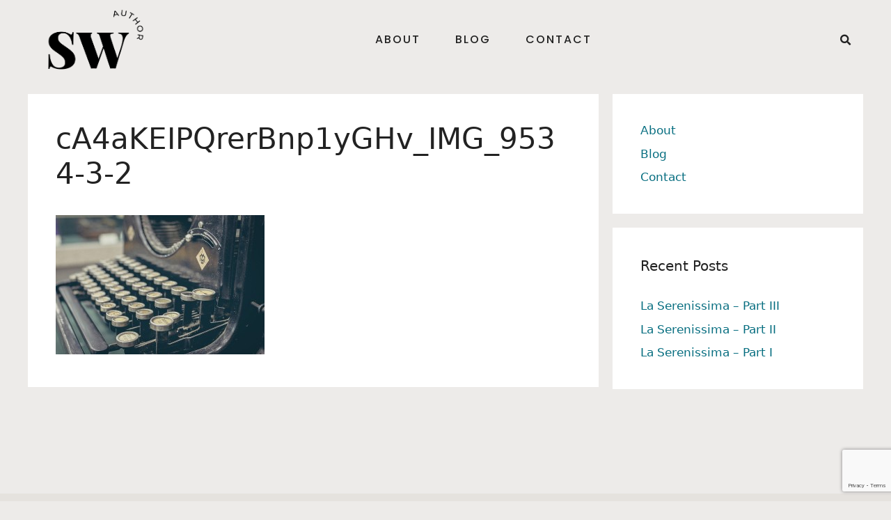

--- FILE ---
content_type: text/html; charset=utf-8
request_url: https://www.google.com/recaptcha/api2/anchor?ar=1&k=6LckTewqAAAAAHPbJd-a63DmWsrYcrhhSe4_jH9Q&co=aHR0cHM6Ly93d3cuc2FsbHl3b29kLmNvbTo0NDM.&hl=en&type=v3&v=PoyoqOPhxBO7pBk68S4YbpHZ&size=invisible&badge=bottomright&sa=Form&anchor-ms=20000&execute-ms=30000&cb=tx5dfnrbh3na
body_size: 48729
content:
<!DOCTYPE HTML><html dir="ltr" lang="en"><head><meta http-equiv="Content-Type" content="text/html; charset=UTF-8">
<meta http-equiv="X-UA-Compatible" content="IE=edge">
<title>reCAPTCHA</title>
<style type="text/css">
/* cyrillic-ext */
@font-face {
  font-family: 'Roboto';
  font-style: normal;
  font-weight: 400;
  font-stretch: 100%;
  src: url(//fonts.gstatic.com/s/roboto/v48/KFO7CnqEu92Fr1ME7kSn66aGLdTylUAMa3GUBHMdazTgWw.woff2) format('woff2');
  unicode-range: U+0460-052F, U+1C80-1C8A, U+20B4, U+2DE0-2DFF, U+A640-A69F, U+FE2E-FE2F;
}
/* cyrillic */
@font-face {
  font-family: 'Roboto';
  font-style: normal;
  font-weight: 400;
  font-stretch: 100%;
  src: url(//fonts.gstatic.com/s/roboto/v48/KFO7CnqEu92Fr1ME7kSn66aGLdTylUAMa3iUBHMdazTgWw.woff2) format('woff2');
  unicode-range: U+0301, U+0400-045F, U+0490-0491, U+04B0-04B1, U+2116;
}
/* greek-ext */
@font-face {
  font-family: 'Roboto';
  font-style: normal;
  font-weight: 400;
  font-stretch: 100%;
  src: url(//fonts.gstatic.com/s/roboto/v48/KFO7CnqEu92Fr1ME7kSn66aGLdTylUAMa3CUBHMdazTgWw.woff2) format('woff2');
  unicode-range: U+1F00-1FFF;
}
/* greek */
@font-face {
  font-family: 'Roboto';
  font-style: normal;
  font-weight: 400;
  font-stretch: 100%;
  src: url(//fonts.gstatic.com/s/roboto/v48/KFO7CnqEu92Fr1ME7kSn66aGLdTylUAMa3-UBHMdazTgWw.woff2) format('woff2');
  unicode-range: U+0370-0377, U+037A-037F, U+0384-038A, U+038C, U+038E-03A1, U+03A3-03FF;
}
/* math */
@font-face {
  font-family: 'Roboto';
  font-style: normal;
  font-weight: 400;
  font-stretch: 100%;
  src: url(//fonts.gstatic.com/s/roboto/v48/KFO7CnqEu92Fr1ME7kSn66aGLdTylUAMawCUBHMdazTgWw.woff2) format('woff2');
  unicode-range: U+0302-0303, U+0305, U+0307-0308, U+0310, U+0312, U+0315, U+031A, U+0326-0327, U+032C, U+032F-0330, U+0332-0333, U+0338, U+033A, U+0346, U+034D, U+0391-03A1, U+03A3-03A9, U+03B1-03C9, U+03D1, U+03D5-03D6, U+03F0-03F1, U+03F4-03F5, U+2016-2017, U+2034-2038, U+203C, U+2040, U+2043, U+2047, U+2050, U+2057, U+205F, U+2070-2071, U+2074-208E, U+2090-209C, U+20D0-20DC, U+20E1, U+20E5-20EF, U+2100-2112, U+2114-2115, U+2117-2121, U+2123-214F, U+2190, U+2192, U+2194-21AE, U+21B0-21E5, U+21F1-21F2, U+21F4-2211, U+2213-2214, U+2216-22FF, U+2308-230B, U+2310, U+2319, U+231C-2321, U+2336-237A, U+237C, U+2395, U+239B-23B7, U+23D0, U+23DC-23E1, U+2474-2475, U+25AF, U+25B3, U+25B7, U+25BD, U+25C1, U+25CA, U+25CC, U+25FB, U+266D-266F, U+27C0-27FF, U+2900-2AFF, U+2B0E-2B11, U+2B30-2B4C, U+2BFE, U+3030, U+FF5B, U+FF5D, U+1D400-1D7FF, U+1EE00-1EEFF;
}
/* symbols */
@font-face {
  font-family: 'Roboto';
  font-style: normal;
  font-weight: 400;
  font-stretch: 100%;
  src: url(//fonts.gstatic.com/s/roboto/v48/KFO7CnqEu92Fr1ME7kSn66aGLdTylUAMaxKUBHMdazTgWw.woff2) format('woff2');
  unicode-range: U+0001-000C, U+000E-001F, U+007F-009F, U+20DD-20E0, U+20E2-20E4, U+2150-218F, U+2190, U+2192, U+2194-2199, U+21AF, U+21E6-21F0, U+21F3, U+2218-2219, U+2299, U+22C4-22C6, U+2300-243F, U+2440-244A, U+2460-24FF, U+25A0-27BF, U+2800-28FF, U+2921-2922, U+2981, U+29BF, U+29EB, U+2B00-2BFF, U+4DC0-4DFF, U+FFF9-FFFB, U+10140-1018E, U+10190-1019C, U+101A0, U+101D0-101FD, U+102E0-102FB, U+10E60-10E7E, U+1D2C0-1D2D3, U+1D2E0-1D37F, U+1F000-1F0FF, U+1F100-1F1AD, U+1F1E6-1F1FF, U+1F30D-1F30F, U+1F315, U+1F31C, U+1F31E, U+1F320-1F32C, U+1F336, U+1F378, U+1F37D, U+1F382, U+1F393-1F39F, U+1F3A7-1F3A8, U+1F3AC-1F3AF, U+1F3C2, U+1F3C4-1F3C6, U+1F3CA-1F3CE, U+1F3D4-1F3E0, U+1F3ED, U+1F3F1-1F3F3, U+1F3F5-1F3F7, U+1F408, U+1F415, U+1F41F, U+1F426, U+1F43F, U+1F441-1F442, U+1F444, U+1F446-1F449, U+1F44C-1F44E, U+1F453, U+1F46A, U+1F47D, U+1F4A3, U+1F4B0, U+1F4B3, U+1F4B9, U+1F4BB, U+1F4BF, U+1F4C8-1F4CB, U+1F4D6, U+1F4DA, U+1F4DF, U+1F4E3-1F4E6, U+1F4EA-1F4ED, U+1F4F7, U+1F4F9-1F4FB, U+1F4FD-1F4FE, U+1F503, U+1F507-1F50B, U+1F50D, U+1F512-1F513, U+1F53E-1F54A, U+1F54F-1F5FA, U+1F610, U+1F650-1F67F, U+1F687, U+1F68D, U+1F691, U+1F694, U+1F698, U+1F6AD, U+1F6B2, U+1F6B9-1F6BA, U+1F6BC, U+1F6C6-1F6CF, U+1F6D3-1F6D7, U+1F6E0-1F6EA, U+1F6F0-1F6F3, U+1F6F7-1F6FC, U+1F700-1F7FF, U+1F800-1F80B, U+1F810-1F847, U+1F850-1F859, U+1F860-1F887, U+1F890-1F8AD, U+1F8B0-1F8BB, U+1F8C0-1F8C1, U+1F900-1F90B, U+1F93B, U+1F946, U+1F984, U+1F996, U+1F9E9, U+1FA00-1FA6F, U+1FA70-1FA7C, U+1FA80-1FA89, U+1FA8F-1FAC6, U+1FACE-1FADC, U+1FADF-1FAE9, U+1FAF0-1FAF8, U+1FB00-1FBFF;
}
/* vietnamese */
@font-face {
  font-family: 'Roboto';
  font-style: normal;
  font-weight: 400;
  font-stretch: 100%;
  src: url(//fonts.gstatic.com/s/roboto/v48/KFO7CnqEu92Fr1ME7kSn66aGLdTylUAMa3OUBHMdazTgWw.woff2) format('woff2');
  unicode-range: U+0102-0103, U+0110-0111, U+0128-0129, U+0168-0169, U+01A0-01A1, U+01AF-01B0, U+0300-0301, U+0303-0304, U+0308-0309, U+0323, U+0329, U+1EA0-1EF9, U+20AB;
}
/* latin-ext */
@font-face {
  font-family: 'Roboto';
  font-style: normal;
  font-weight: 400;
  font-stretch: 100%;
  src: url(//fonts.gstatic.com/s/roboto/v48/KFO7CnqEu92Fr1ME7kSn66aGLdTylUAMa3KUBHMdazTgWw.woff2) format('woff2');
  unicode-range: U+0100-02BA, U+02BD-02C5, U+02C7-02CC, U+02CE-02D7, U+02DD-02FF, U+0304, U+0308, U+0329, U+1D00-1DBF, U+1E00-1E9F, U+1EF2-1EFF, U+2020, U+20A0-20AB, U+20AD-20C0, U+2113, U+2C60-2C7F, U+A720-A7FF;
}
/* latin */
@font-face {
  font-family: 'Roboto';
  font-style: normal;
  font-weight: 400;
  font-stretch: 100%;
  src: url(//fonts.gstatic.com/s/roboto/v48/KFO7CnqEu92Fr1ME7kSn66aGLdTylUAMa3yUBHMdazQ.woff2) format('woff2');
  unicode-range: U+0000-00FF, U+0131, U+0152-0153, U+02BB-02BC, U+02C6, U+02DA, U+02DC, U+0304, U+0308, U+0329, U+2000-206F, U+20AC, U+2122, U+2191, U+2193, U+2212, U+2215, U+FEFF, U+FFFD;
}
/* cyrillic-ext */
@font-face {
  font-family: 'Roboto';
  font-style: normal;
  font-weight: 500;
  font-stretch: 100%;
  src: url(//fonts.gstatic.com/s/roboto/v48/KFO7CnqEu92Fr1ME7kSn66aGLdTylUAMa3GUBHMdazTgWw.woff2) format('woff2');
  unicode-range: U+0460-052F, U+1C80-1C8A, U+20B4, U+2DE0-2DFF, U+A640-A69F, U+FE2E-FE2F;
}
/* cyrillic */
@font-face {
  font-family: 'Roboto';
  font-style: normal;
  font-weight: 500;
  font-stretch: 100%;
  src: url(//fonts.gstatic.com/s/roboto/v48/KFO7CnqEu92Fr1ME7kSn66aGLdTylUAMa3iUBHMdazTgWw.woff2) format('woff2');
  unicode-range: U+0301, U+0400-045F, U+0490-0491, U+04B0-04B1, U+2116;
}
/* greek-ext */
@font-face {
  font-family: 'Roboto';
  font-style: normal;
  font-weight: 500;
  font-stretch: 100%;
  src: url(//fonts.gstatic.com/s/roboto/v48/KFO7CnqEu92Fr1ME7kSn66aGLdTylUAMa3CUBHMdazTgWw.woff2) format('woff2');
  unicode-range: U+1F00-1FFF;
}
/* greek */
@font-face {
  font-family: 'Roboto';
  font-style: normal;
  font-weight: 500;
  font-stretch: 100%;
  src: url(//fonts.gstatic.com/s/roboto/v48/KFO7CnqEu92Fr1ME7kSn66aGLdTylUAMa3-UBHMdazTgWw.woff2) format('woff2');
  unicode-range: U+0370-0377, U+037A-037F, U+0384-038A, U+038C, U+038E-03A1, U+03A3-03FF;
}
/* math */
@font-face {
  font-family: 'Roboto';
  font-style: normal;
  font-weight: 500;
  font-stretch: 100%;
  src: url(//fonts.gstatic.com/s/roboto/v48/KFO7CnqEu92Fr1ME7kSn66aGLdTylUAMawCUBHMdazTgWw.woff2) format('woff2');
  unicode-range: U+0302-0303, U+0305, U+0307-0308, U+0310, U+0312, U+0315, U+031A, U+0326-0327, U+032C, U+032F-0330, U+0332-0333, U+0338, U+033A, U+0346, U+034D, U+0391-03A1, U+03A3-03A9, U+03B1-03C9, U+03D1, U+03D5-03D6, U+03F0-03F1, U+03F4-03F5, U+2016-2017, U+2034-2038, U+203C, U+2040, U+2043, U+2047, U+2050, U+2057, U+205F, U+2070-2071, U+2074-208E, U+2090-209C, U+20D0-20DC, U+20E1, U+20E5-20EF, U+2100-2112, U+2114-2115, U+2117-2121, U+2123-214F, U+2190, U+2192, U+2194-21AE, U+21B0-21E5, U+21F1-21F2, U+21F4-2211, U+2213-2214, U+2216-22FF, U+2308-230B, U+2310, U+2319, U+231C-2321, U+2336-237A, U+237C, U+2395, U+239B-23B7, U+23D0, U+23DC-23E1, U+2474-2475, U+25AF, U+25B3, U+25B7, U+25BD, U+25C1, U+25CA, U+25CC, U+25FB, U+266D-266F, U+27C0-27FF, U+2900-2AFF, U+2B0E-2B11, U+2B30-2B4C, U+2BFE, U+3030, U+FF5B, U+FF5D, U+1D400-1D7FF, U+1EE00-1EEFF;
}
/* symbols */
@font-face {
  font-family: 'Roboto';
  font-style: normal;
  font-weight: 500;
  font-stretch: 100%;
  src: url(//fonts.gstatic.com/s/roboto/v48/KFO7CnqEu92Fr1ME7kSn66aGLdTylUAMaxKUBHMdazTgWw.woff2) format('woff2');
  unicode-range: U+0001-000C, U+000E-001F, U+007F-009F, U+20DD-20E0, U+20E2-20E4, U+2150-218F, U+2190, U+2192, U+2194-2199, U+21AF, U+21E6-21F0, U+21F3, U+2218-2219, U+2299, U+22C4-22C6, U+2300-243F, U+2440-244A, U+2460-24FF, U+25A0-27BF, U+2800-28FF, U+2921-2922, U+2981, U+29BF, U+29EB, U+2B00-2BFF, U+4DC0-4DFF, U+FFF9-FFFB, U+10140-1018E, U+10190-1019C, U+101A0, U+101D0-101FD, U+102E0-102FB, U+10E60-10E7E, U+1D2C0-1D2D3, U+1D2E0-1D37F, U+1F000-1F0FF, U+1F100-1F1AD, U+1F1E6-1F1FF, U+1F30D-1F30F, U+1F315, U+1F31C, U+1F31E, U+1F320-1F32C, U+1F336, U+1F378, U+1F37D, U+1F382, U+1F393-1F39F, U+1F3A7-1F3A8, U+1F3AC-1F3AF, U+1F3C2, U+1F3C4-1F3C6, U+1F3CA-1F3CE, U+1F3D4-1F3E0, U+1F3ED, U+1F3F1-1F3F3, U+1F3F5-1F3F7, U+1F408, U+1F415, U+1F41F, U+1F426, U+1F43F, U+1F441-1F442, U+1F444, U+1F446-1F449, U+1F44C-1F44E, U+1F453, U+1F46A, U+1F47D, U+1F4A3, U+1F4B0, U+1F4B3, U+1F4B9, U+1F4BB, U+1F4BF, U+1F4C8-1F4CB, U+1F4D6, U+1F4DA, U+1F4DF, U+1F4E3-1F4E6, U+1F4EA-1F4ED, U+1F4F7, U+1F4F9-1F4FB, U+1F4FD-1F4FE, U+1F503, U+1F507-1F50B, U+1F50D, U+1F512-1F513, U+1F53E-1F54A, U+1F54F-1F5FA, U+1F610, U+1F650-1F67F, U+1F687, U+1F68D, U+1F691, U+1F694, U+1F698, U+1F6AD, U+1F6B2, U+1F6B9-1F6BA, U+1F6BC, U+1F6C6-1F6CF, U+1F6D3-1F6D7, U+1F6E0-1F6EA, U+1F6F0-1F6F3, U+1F6F7-1F6FC, U+1F700-1F7FF, U+1F800-1F80B, U+1F810-1F847, U+1F850-1F859, U+1F860-1F887, U+1F890-1F8AD, U+1F8B0-1F8BB, U+1F8C0-1F8C1, U+1F900-1F90B, U+1F93B, U+1F946, U+1F984, U+1F996, U+1F9E9, U+1FA00-1FA6F, U+1FA70-1FA7C, U+1FA80-1FA89, U+1FA8F-1FAC6, U+1FACE-1FADC, U+1FADF-1FAE9, U+1FAF0-1FAF8, U+1FB00-1FBFF;
}
/* vietnamese */
@font-face {
  font-family: 'Roboto';
  font-style: normal;
  font-weight: 500;
  font-stretch: 100%;
  src: url(//fonts.gstatic.com/s/roboto/v48/KFO7CnqEu92Fr1ME7kSn66aGLdTylUAMa3OUBHMdazTgWw.woff2) format('woff2');
  unicode-range: U+0102-0103, U+0110-0111, U+0128-0129, U+0168-0169, U+01A0-01A1, U+01AF-01B0, U+0300-0301, U+0303-0304, U+0308-0309, U+0323, U+0329, U+1EA0-1EF9, U+20AB;
}
/* latin-ext */
@font-face {
  font-family: 'Roboto';
  font-style: normal;
  font-weight: 500;
  font-stretch: 100%;
  src: url(//fonts.gstatic.com/s/roboto/v48/KFO7CnqEu92Fr1ME7kSn66aGLdTylUAMa3KUBHMdazTgWw.woff2) format('woff2');
  unicode-range: U+0100-02BA, U+02BD-02C5, U+02C7-02CC, U+02CE-02D7, U+02DD-02FF, U+0304, U+0308, U+0329, U+1D00-1DBF, U+1E00-1E9F, U+1EF2-1EFF, U+2020, U+20A0-20AB, U+20AD-20C0, U+2113, U+2C60-2C7F, U+A720-A7FF;
}
/* latin */
@font-face {
  font-family: 'Roboto';
  font-style: normal;
  font-weight: 500;
  font-stretch: 100%;
  src: url(//fonts.gstatic.com/s/roboto/v48/KFO7CnqEu92Fr1ME7kSn66aGLdTylUAMa3yUBHMdazQ.woff2) format('woff2');
  unicode-range: U+0000-00FF, U+0131, U+0152-0153, U+02BB-02BC, U+02C6, U+02DA, U+02DC, U+0304, U+0308, U+0329, U+2000-206F, U+20AC, U+2122, U+2191, U+2193, U+2212, U+2215, U+FEFF, U+FFFD;
}
/* cyrillic-ext */
@font-face {
  font-family: 'Roboto';
  font-style: normal;
  font-weight: 900;
  font-stretch: 100%;
  src: url(//fonts.gstatic.com/s/roboto/v48/KFO7CnqEu92Fr1ME7kSn66aGLdTylUAMa3GUBHMdazTgWw.woff2) format('woff2');
  unicode-range: U+0460-052F, U+1C80-1C8A, U+20B4, U+2DE0-2DFF, U+A640-A69F, U+FE2E-FE2F;
}
/* cyrillic */
@font-face {
  font-family: 'Roboto';
  font-style: normal;
  font-weight: 900;
  font-stretch: 100%;
  src: url(//fonts.gstatic.com/s/roboto/v48/KFO7CnqEu92Fr1ME7kSn66aGLdTylUAMa3iUBHMdazTgWw.woff2) format('woff2');
  unicode-range: U+0301, U+0400-045F, U+0490-0491, U+04B0-04B1, U+2116;
}
/* greek-ext */
@font-face {
  font-family: 'Roboto';
  font-style: normal;
  font-weight: 900;
  font-stretch: 100%;
  src: url(//fonts.gstatic.com/s/roboto/v48/KFO7CnqEu92Fr1ME7kSn66aGLdTylUAMa3CUBHMdazTgWw.woff2) format('woff2');
  unicode-range: U+1F00-1FFF;
}
/* greek */
@font-face {
  font-family: 'Roboto';
  font-style: normal;
  font-weight: 900;
  font-stretch: 100%;
  src: url(//fonts.gstatic.com/s/roboto/v48/KFO7CnqEu92Fr1ME7kSn66aGLdTylUAMa3-UBHMdazTgWw.woff2) format('woff2');
  unicode-range: U+0370-0377, U+037A-037F, U+0384-038A, U+038C, U+038E-03A1, U+03A3-03FF;
}
/* math */
@font-face {
  font-family: 'Roboto';
  font-style: normal;
  font-weight: 900;
  font-stretch: 100%;
  src: url(//fonts.gstatic.com/s/roboto/v48/KFO7CnqEu92Fr1ME7kSn66aGLdTylUAMawCUBHMdazTgWw.woff2) format('woff2');
  unicode-range: U+0302-0303, U+0305, U+0307-0308, U+0310, U+0312, U+0315, U+031A, U+0326-0327, U+032C, U+032F-0330, U+0332-0333, U+0338, U+033A, U+0346, U+034D, U+0391-03A1, U+03A3-03A9, U+03B1-03C9, U+03D1, U+03D5-03D6, U+03F0-03F1, U+03F4-03F5, U+2016-2017, U+2034-2038, U+203C, U+2040, U+2043, U+2047, U+2050, U+2057, U+205F, U+2070-2071, U+2074-208E, U+2090-209C, U+20D0-20DC, U+20E1, U+20E5-20EF, U+2100-2112, U+2114-2115, U+2117-2121, U+2123-214F, U+2190, U+2192, U+2194-21AE, U+21B0-21E5, U+21F1-21F2, U+21F4-2211, U+2213-2214, U+2216-22FF, U+2308-230B, U+2310, U+2319, U+231C-2321, U+2336-237A, U+237C, U+2395, U+239B-23B7, U+23D0, U+23DC-23E1, U+2474-2475, U+25AF, U+25B3, U+25B7, U+25BD, U+25C1, U+25CA, U+25CC, U+25FB, U+266D-266F, U+27C0-27FF, U+2900-2AFF, U+2B0E-2B11, U+2B30-2B4C, U+2BFE, U+3030, U+FF5B, U+FF5D, U+1D400-1D7FF, U+1EE00-1EEFF;
}
/* symbols */
@font-face {
  font-family: 'Roboto';
  font-style: normal;
  font-weight: 900;
  font-stretch: 100%;
  src: url(//fonts.gstatic.com/s/roboto/v48/KFO7CnqEu92Fr1ME7kSn66aGLdTylUAMaxKUBHMdazTgWw.woff2) format('woff2');
  unicode-range: U+0001-000C, U+000E-001F, U+007F-009F, U+20DD-20E0, U+20E2-20E4, U+2150-218F, U+2190, U+2192, U+2194-2199, U+21AF, U+21E6-21F0, U+21F3, U+2218-2219, U+2299, U+22C4-22C6, U+2300-243F, U+2440-244A, U+2460-24FF, U+25A0-27BF, U+2800-28FF, U+2921-2922, U+2981, U+29BF, U+29EB, U+2B00-2BFF, U+4DC0-4DFF, U+FFF9-FFFB, U+10140-1018E, U+10190-1019C, U+101A0, U+101D0-101FD, U+102E0-102FB, U+10E60-10E7E, U+1D2C0-1D2D3, U+1D2E0-1D37F, U+1F000-1F0FF, U+1F100-1F1AD, U+1F1E6-1F1FF, U+1F30D-1F30F, U+1F315, U+1F31C, U+1F31E, U+1F320-1F32C, U+1F336, U+1F378, U+1F37D, U+1F382, U+1F393-1F39F, U+1F3A7-1F3A8, U+1F3AC-1F3AF, U+1F3C2, U+1F3C4-1F3C6, U+1F3CA-1F3CE, U+1F3D4-1F3E0, U+1F3ED, U+1F3F1-1F3F3, U+1F3F5-1F3F7, U+1F408, U+1F415, U+1F41F, U+1F426, U+1F43F, U+1F441-1F442, U+1F444, U+1F446-1F449, U+1F44C-1F44E, U+1F453, U+1F46A, U+1F47D, U+1F4A3, U+1F4B0, U+1F4B3, U+1F4B9, U+1F4BB, U+1F4BF, U+1F4C8-1F4CB, U+1F4D6, U+1F4DA, U+1F4DF, U+1F4E3-1F4E6, U+1F4EA-1F4ED, U+1F4F7, U+1F4F9-1F4FB, U+1F4FD-1F4FE, U+1F503, U+1F507-1F50B, U+1F50D, U+1F512-1F513, U+1F53E-1F54A, U+1F54F-1F5FA, U+1F610, U+1F650-1F67F, U+1F687, U+1F68D, U+1F691, U+1F694, U+1F698, U+1F6AD, U+1F6B2, U+1F6B9-1F6BA, U+1F6BC, U+1F6C6-1F6CF, U+1F6D3-1F6D7, U+1F6E0-1F6EA, U+1F6F0-1F6F3, U+1F6F7-1F6FC, U+1F700-1F7FF, U+1F800-1F80B, U+1F810-1F847, U+1F850-1F859, U+1F860-1F887, U+1F890-1F8AD, U+1F8B0-1F8BB, U+1F8C0-1F8C1, U+1F900-1F90B, U+1F93B, U+1F946, U+1F984, U+1F996, U+1F9E9, U+1FA00-1FA6F, U+1FA70-1FA7C, U+1FA80-1FA89, U+1FA8F-1FAC6, U+1FACE-1FADC, U+1FADF-1FAE9, U+1FAF0-1FAF8, U+1FB00-1FBFF;
}
/* vietnamese */
@font-face {
  font-family: 'Roboto';
  font-style: normal;
  font-weight: 900;
  font-stretch: 100%;
  src: url(//fonts.gstatic.com/s/roboto/v48/KFO7CnqEu92Fr1ME7kSn66aGLdTylUAMa3OUBHMdazTgWw.woff2) format('woff2');
  unicode-range: U+0102-0103, U+0110-0111, U+0128-0129, U+0168-0169, U+01A0-01A1, U+01AF-01B0, U+0300-0301, U+0303-0304, U+0308-0309, U+0323, U+0329, U+1EA0-1EF9, U+20AB;
}
/* latin-ext */
@font-face {
  font-family: 'Roboto';
  font-style: normal;
  font-weight: 900;
  font-stretch: 100%;
  src: url(//fonts.gstatic.com/s/roboto/v48/KFO7CnqEu92Fr1ME7kSn66aGLdTylUAMa3KUBHMdazTgWw.woff2) format('woff2');
  unicode-range: U+0100-02BA, U+02BD-02C5, U+02C7-02CC, U+02CE-02D7, U+02DD-02FF, U+0304, U+0308, U+0329, U+1D00-1DBF, U+1E00-1E9F, U+1EF2-1EFF, U+2020, U+20A0-20AB, U+20AD-20C0, U+2113, U+2C60-2C7F, U+A720-A7FF;
}
/* latin */
@font-face {
  font-family: 'Roboto';
  font-style: normal;
  font-weight: 900;
  font-stretch: 100%;
  src: url(//fonts.gstatic.com/s/roboto/v48/KFO7CnqEu92Fr1ME7kSn66aGLdTylUAMa3yUBHMdazQ.woff2) format('woff2');
  unicode-range: U+0000-00FF, U+0131, U+0152-0153, U+02BB-02BC, U+02C6, U+02DA, U+02DC, U+0304, U+0308, U+0329, U+2000-206F, U+20AC, U+2122, U+2191, U+2193, U+2212, U+2215, U+FEFF, U+FFFD;
}

</style>
<link rel="stylesheet" type="text/css" href="https://www.gstatic.com/recaptcha/releases/PoyoqOPhxBO7pBk68S4YbpHZ/styles__ltr.css">
<script nonce="U5M44DmaSh8Pe_EOkuY35g" type="text/javascript">window['__recaptcha_api'] = 'https://www.google.com/recaptcha/api2/';</script>
<script type="text/javascript" src="https://www.gstatic.com/recaptcha/releases/PoyoqOPhxBO7pBk68S4YbpHZ/recaptcha__en.js" nonce="U5M44DmaSh8Pe_EOkuY35g">
      
    </script></head>
<body><div id="rc-anchor-alert" class="rc-anchor-alert"></div>
<input type="hidden" id="recaptcha-token" value="[base64]">
<script type="text/javascript" nonce="U5M44DmaSh8Pe_EOkuY35g">
      recaptcha.anchor.Main.init("[\x22ainput\x22,[\x22bgdata\x22,\x22\x22,\[base64]/[base64]/[base64]/[base64]/[base64]/UltsKytdPUU6KEU8MjA0OD9SW2wrK109RT4+NnwxOTI6KChFJjY0NTEyKT09NTUyOTYmJk0rMTxjLmxlbmd0aCYmKGMuY2hhckNvZGVBdChNKzEpJjY0NTEyKT09NTYzMjA/[base64]/[base64]/[base64]/[base64]/[base64]/[base64]/[base64]\x22,\[base64]\\u003d\\u003d\x22,\x22wq7DnRPCqcKCGlXCqcOlA8Ovw5LCkMOZw7LDmMKGwrXClERmwp8/L8KNw4wFwrl3woLCognDrMOkbi7CkcOla37Dp8OgbXJFHsOIR8KXwrXCvMOlw4/DsV4cFlDDscKswplOwovDlnTCqcKuw6PDh8OjwrM4w7PDoMKKSS/DlxhQBhXDuiJRw75BNl7DrSvCrcK7ZSHDtMKgwpoHIQBjG8OYDMK9w43DmcKrwr3CpkUJSFLCgMOFD8KfwoZ8X2LCjcK8wo/DoxEBSgjDrMO7csKdwp7CtAVewrtzwqrCoMOhU8OYw5/CiVXCvSEPw43DvAxDwp3DocKvwrXCscK0WsOVwqTClFTCo3DCgXF0w7rDgGrCvcKZHGYMccOUw4DDlgJZJRHDucOwDMKUwoXDozTDsMONJcOED2hxVcOXWMO+fCcMasOMIsKzwp/CmMKMwrHDsxRIw4ZZw7/DgsO2JsKPW8K5OcOeF8OYU8Krw73DmEnCkmPDkEp+KcKpw5LCg8O2woHDn8KgcsO9wrfDp0MHKCrClh7DhQNHJMKcw4bDuRDDuWY8KMOrwrtvwodoQinCpW8pQ8KtwqnCm8Ouw6NUa8KRD8K2w6x0wowxwrHDgsKlwpMdTHLCr8K4wps2wp0CO8ORQMKhw5/Dhx87Y8OzPcKyw7zDt8OPVC9iw7fDnQzDlDvCjQNrMFMsNAjDn8O6EzATwoXCjmnCm2jClsKSwprDmcKKYy/CnDHCsCNhdWXCuVLClSLCvMOmMCvDpcKkw4LDu2B7w4Nlw7LCgizCocKSEsOXw5bDosOqwp/[base64]/PHZBFsKFBMKHwotZShPCnsOUZH/CgsOVwpbDu8KLw4kcQMKuAMOzAMOUVlQ0w7k7Di/CncKow5gDw5ELfQBqwonDpxrDjMOvw514wqR3UsOMK8KLwoo5w5U5woPDlh3DlMKKPStUwo3Doi/[base64]/[base64]/[base64]/wrUvwp0hW1QXPsOadD7Cu8K5wpXDvsKNw4rDpcK2ZMK4MMKRaMOlPsKWwqtrwp/ClzDCq2ZrUnbCrsKPeE7Dpi83S2PDkHcWwosTVcKXU0DCqzVqwqUhwrPCuwTDhMK5w4Ylw68rw45ZWgLDsMOPwqZiWl59wr/CrjDClsOAL8Ood8OswpzCkU5HFxVCfznCkQTDlyfDq0HDr1IoPz0abcKbJzfChSfCo23DocKzw7fDgcO5bsKLwoAJbMOaPsKGwrbCqkXDlBkaLcOdwognAXt8SUEOMsOjY2zDo8OPwoBkw5xLwoEcIHDCnnzCv8ORw5zCr0ELw4/[base64]/w67DjMKHIjUIUWoMYigoMB7Dj8O9HFVtw6LDoMOTw6XDrcOiw7p0w4rCucODw5TCgsO9NGhfw6lJLcOvw6nDuiXDjsOQw642wq53O8O2K8KgRkbDj8KtwpvDh2U7SyQUw74aecKfw4fCjMOdUWh/[base64]/Dj8OPX8K6XHcbw77ChXRLwpRvG8K/eUPCosK2wonDmcOlw4/Dq8O9I8KVGcKrw7/CmCrDvcKlw7tOb1VtwoPCnsKQfMOMPsKlH8KzwrA4Elg4eytqdm7DmyTDrVPCiMKlwr/CsGnDn8O0QMKgUcOIHBAowp8UHXEFwq8Twr3Dk8OzwphxQlfDucOpwpPCq0XDrMK0wqtPe8Omwo5uH8KeXj/CohJXwqxnamfDuCHCtD3CscO3FMKOC3bDgsO/wpnDuHNww7vCvcOYwrDCuMOYRcKPGE5fP8O5w7xAKW3Cp1fCs2bDqcOrKwEgwotqWQJBf8K3wpTCrMOccE/[base64]/Ck8Oow6PDh8OIw73DmnBhwp5OwoHDsH/DncO/VMKXwqbDq8KNdcOFVSUTCsO4wpLDjAXDucONXcKEw5R3wpYewqvDpcOsw6jDlXjCksKnEcK2wq3CosK3b8KEw4U7w6MLwrA2F8Kpw515wrIgT2fCnV/[base64]/w4hNw5fCrcKCwqcqRcKOwpDCqiXCoyfCl1zCk8KxwqRWw5XDhMKdcMOBb8OKwqskwqMeFxTDrMO/wqTChsKXE3/[base64]/Cv8O4WsK0w4zDmifCvMO6wrvCp8KWWgFMLMOBw4wxwoTClcOxw7zCnyrCjcKYwrQgKcOVwodCQ8KCwr0qcsKnD8OSwoV0MsKSZMOmwpbDoFMHw4V4wqAUwq4dOsO8wopJw6cCw7BEwrjCkcKVwqJBNkfDhMKKw6caRsKww54+wqo7w5DCsWfCh1FHwo/DjsOjw4Nqw6kBC8KnR8O8w4fDsQbCjXbCk3fDpsKIX8KscsKfD8O1KMOCw5MIw4/Cu8KXw4DCm8O2w6fDksO4Sh8Lw6hPccOzXBrDlsKoUHLDu2xgVcK3CMKXVcKnw4Imw5ggw6xlw5BzN3YGSxXCuiMQwoDDvsKScjHDjFzDjMOUwppnwqXDmkvDn8OACcKGEDYlIsOVZ8KFNz3Dt1fCuFYOOMKZw7zDvcOTwo/CkjLCq8Oww5TDvRvCvFltw60hw7MXwq1Zw6PDo8K7w6vDpMOIwow5Xz4uDlvCv8OvwqImVMKKE0gJw7llw4TDvMKxw5Alw5Vbwr/DlsO/w5/Co8OCw4U6PQ/Dp1fDqxY3w5gOw59hw4vDtn86wqoKWsKjSsOtw7jCiwxfdMKiI8OnwrJ7w5wRw5hJw6PDqX8rwq0rHmNYD8OAZsOFwqfDj2FNa8O+FzRzOHwOGTUkwr3Cr8OuwqkNw69ldCNORcKAw4VQw5sfwqnCkgF9w5LCp3gbwqDCqRsyBQcbTQElRCVgw4cfb8KrecKxAz3DmH/CusOXwqwsb27Dv1xLw6zChsKFwqDCrcKVwo7DnMO7w44ow6DCiTbCpcKoasOZwqdFw5YPwroOXcOfdVzCpgpSwprDssOEV23DuChswrVSRcODw4/CnUXDtMKRMw/DqMKaQyHDtsOuPlTCgD3DvT4oRsKkw5kIwrXDoC/Cs8K1wozDpsKkbsOAwq8swoHCs8O5woRkwqXCo8OpS8Kbw5MYXcK/dSYlwqDCgMKFwqZwN0XDlR3Coig7Uhluw7fChsO8wrnCusKdVcKvw6fCiUgkJcO/wrx4w5jDmMOoeBHCo8KCw7/ChiUkw4TChUgvwrA4JMKCw6wILMO6ZsOIAsOTEsOKw67DrTvCkMO2FkROPnjDmsKdTsKTMlQgXzA1w5BfwrgwKcOzw4FiQS1RB8OrUMOQw7DDhCvCscOTwr/Cll/DtSvDh8OLAcOxwqFwWsKZVMKrZw3ClMOjwp7DvkNIwpjDi8ODfWTDocO8wqbDgA7DkcKAU2tiw513OMKIw54Rw73DhxXDrhg1f8OGwqQtIsKuYlDCqTBWw4nCtMOOPMKrwo/CoUjDhcOdMRjCuy3DncOXH8OaXMONwqPDg8KGIcKuwofCocKww5/CojTDqMO0IWR9YErCr2tDwoBhw6Q5w6/CjiYNa8KYIMOuN8OMw5YyQcOrw6fCvcKPekXCvsKLw4dFLcK0RhFawp1nAsKCTxYddGArw74BZDldQMOTYsODcsOUwq/Dk8O2w4Bmw6wrU8OHwqh4agwDwpXDuEkaPcOVfUFIwpLDhsKOw4RLwofCjsKyUMORw4bDgkvCrcOJJMOXw7fDoE7CmwDCncOjwpUzwoDDrFPCscOITsOCN0rDpsKAC8KXOcOAw7hTw6w3w7A+JEbDvVXCiAbCm8OuKWNxEx/CmkAGwpN9TCrCvcKXSyIBasKZwrRPwq/ClEDCqMK6w6p1w5bDv8OUwpFEJcOXwpB9w4TDksKqanHCnSnDi8OxwrJ6TyjCq8OlNyDDnMOfaMKlRjhUVMO4worDlsKTCUjChsKcw4Y7YlbDoMOyCgXCs8KlcyTDkMKAw4pNwr/DjAjDuTFdw68yGcKvwpJ7w6I5DsO7ZRUHYHVnDcOYWTk/ccOvw5hRQT/DgWLDpwsedBMdw6rCv8KpTMKAw49FH8Khwo0ndBjCpnXCkHYUwpRvw7vDszXDnMK3w6/Dti3Cv0bClw0HZsODYsKiwq8KSWzDtMKQBMOfwr/Cjh9zw4fDmsK9Ig5ywpt8TsKow5AOw7LCvnnCpFXChUrCngwjw4YcEgfCrTfDmsKSw7wXcRTCnMOjTVwlwq/ChsKLw6bDrTBhT8KYwox/[base64]/[base64]/DthAodkNTw57CjMKAfsKXBAo0w7HDhH3DuRXCpMOnw7PClhMqNcO1wrQUTcKYTxLDmH3CoMKdw7ojwr/[base64]/DgXfCpxzCuHhDQU4lfsOmQcOjwo3CqBTDqwHCqsK/ZxsIa8KOQA0kw40bczBdw6wVwpPCuMKXw4XDhsOZdQhCw5PDisOFwrd/WMO8P1HCpcK9w7MKw5QQTibCgsOOID9/[base64]/CtXpsw4PDp8Kkw7hkZcOJwqLDmXTCocO+w5YRXTI6wr7CjcK7wrLCtDl0emYaMWLCqcKtw7DCqcO8woV2w5klw5zCqsOiw7VJNkLCvH7DsFNfS07DmsKoJsOAJE1ywqPDsUkmdBvCtsKnwpQLWMOxZSZUEWB2wpJMwo/Cu8OIw4fDtjwow4/CtsOuw6/[base64]/[base64]/[base64]/CoFXCgwsHfMO6ZcK5XMKjw7QkwrXDoAM1FsOQw6vCj3sBF8OGwq7DtcO+NcOAw7PDhMOqwod/VXVNw4oaDsKswpnDjR41wpfDsUrCrBfCosK1w5gJbsK3wp9XFRBFwp/CtFhmAmsrTcKqAcOcbwLDknXCvW0qBwcSw6XCiGEMKsKPC8K2Sx7Dil5xGcK7w5QgYsOLwrh+WsKWw67Cr08WQHdNAWEpAsKZw4zDisKOXcO2w7Vtw4XChBjCtzJfw7/CjXzCnMKywoYEw77Ci1zDq3xxwqhjwrfDonBww4cHw5fDil7ClTUINkZmFBZdwr7CnsKLIcKlZw5RZcO9wpnDjsOLw67DrcOHwqcHGAzCkBEGw4QIacONwrHDnFDDn8Kbw4QXw4PCqcKPfFvCmcOww6rDqm8CTzbCmsKxw6F/[base64]/DoVMNwrvDq8Kzw6AGMiDDnRAkwolew7DCvjtiecKBNi9FwpknAMObw5A+w7XComMrwqTDr8OMHx7DkQfCoWRGwrhnK8Kfw4Uew73CgsOzw5fChClHZcOBQMOwLDDCrQ3DocOVwo9kQMOlw4gwT8KBwodFwr1CHsKQA33Ci2jCtMKoMgE/w64cIS/ClS9iwqPCg8OsTsONcsOYGsOZw5fCscKQw4Jow4cqHCfDhnwlRGUVwqBQCsKgw5gDwqnDrUIAfMOPYhVBXMOPwqzDpgtiwqhhCH/DlCzCnizCrlnDn8KQMsKVwpQ6DxBpw5g+w5RqwoZDZlrCo8KbYjDDiyRKBMOMw4LCnScGUlPDtXvCi8KAw7R8wpMaMmllfcKiw4YWw79Jw6tIWz0eZsOXwrNgw4XDusOqcsONbUAkb8OOYE5ldj3CksO2NcOQQsOIBMKIwr/Ct8O8w7oww4YPw4TCjVJteU9GwrvCjMO8wr90w7FwYVARwozCqEvDjsKxQEDDmMKow7XCogbDqE3DhcOsdcObfMOpH8OwwpVuw5VSBFfDksOFPMO1SncLSMOfO8K7w4PDvcKww514OXrCnsO6w6pkScK3wqDDhH/DiRFwwr8swo8Vw6zCuw1Kwr7DvS7DlMONRUg/[base64]/CnMK7UW55w7pqfTLCvMOhwpVFw4UeIsOYwoofw4/Cn8Oww4JNFk5LCCfDmMKPSDbDlMKsw7fCvcOHw5AGfcO7cmgDLhXDlcOlwpBxNCDDoMK/wpZuZDZIwqoaHGzDggnCjGkRw5fDo2/[base64]/ScKLasKSw74Bw4/DkMOZw4pMEQ05AUg1O8O2bsK/ecOCCQPDv2PDi1TCm0BIIBEvwrYuPFnDgns+FsKTwoFSYMO1w6JowrV5w6HCt8K5wqDClwvDiVbDrDN1w7QuwoLDo8Ovw7XCkTgcwoHDj2HCoMKaw4wCw7fCp2LCnRcOWWoYNyPCksK2wrhxwr3DmhDDnMOEwoUWw6/CjsKWf8K7I8O/GxTCrzEEw4fClcOkwpPDp8OeAcOQGAdAw7Q5SxnDq8OHw64/w6DDpFrCoTTCg8O1JcOrw58Kwo9zRELDtWPDv01YQT3Cs3HDi8KDFy7DsEN9w4jChsOsw5/CjU1Fw7NIEm3CpjRFw77Di8OUJMOYVSE/JW/[base64]/CgsK1wrbDm8KrVMONw4/DhsK3Z3bCnMOXw4nCmsKpwpYKd8OBw57Crl/[base64]/[base64]/CgHRzTTYTw53CjBYcwrDCn8OOwqLDkHMuw6UtTg3CkRNhwr7Cs8OCIyzCncOAZwjDhTbCscOvw53CrsO/[base64]/w5vCoCjDjcKycG00FXjDn8Oww5wCw4YcZQPCvcOtwrHDtsO0w5fCrQnDjMOSw68nwpXCosKGw71ySwLDvcKTSsK2DMKmQ8KVEsKpacKhKhp4PETDk2XCvsOoEX3ChcKLw57CosOHw4LCpwPCnCw1w43CvGd0AyPDliExw6XClz/DpQ40IzjDhD8mAMKyw4ZkPkjCnsOWFMOQwqTCn8Kewp3CuMOowoo/wqVLwrfCtCszR3gkPsKNwrV3w415woUGwoLClcOCMcKqJ8O+UGdKdlIBw7J4GsKyK8O8X8KEw6sjw5pzw5bClBMIYMOUwqXCm8Ohw58hwqTCnVPDiMOFZMKAAl8UQ3/CqsKww6rDs8Kcw5nClTfDm3I9wqcZRcKcwrnDpTjCisKMbMODdmTDjsOQXhh5wrTDrsO2HG/CnRpjwqbCind/CGl7REhuwp8+ZhJqw5/[base64]/[base64]/e8ORwrnDuUnCkMOQbcOSw6jDpVNfw5ZwdcOZwpTDvWkhwoMgwovCgV7CsiEKw53DlGLDkRo/NcKvPAjCpHRlC8KFOl0DK8KPPsKlTjHCrwvCl8OcRWBfw7lFwqZHGsK9w6/[base64]/w4TDlsK1VsKFwrTCocOXfcOrF8OAQcOVwrgIU8O8FMKzN8OxA03CmFrCtljClcO4PRfCpsKcZ3/DhsOjGMKvUsKYXsOUwpHDnTnDiMOVwooyMMKmdsKbO2sWPMOMw4LCrsKYw5g9wpvDkRfCksOHGAvDkcK5XXtKw5XDjMKswqpHwoHDgyPCqsOow41+w4vCrcKOOcK2w6sfRR0TE2LCncKORMKAw63CjVTCnMKZw7/CssK5wrfClzgYJzLCvAnCv1sqLyZ4wrYKeMKTRld5w5HCiFPDrFnCr8K3H8K9wqwtAsOGwq/[base64]/DusKOw6DDoEvCj8OLwp7CosKBJMK0J8KWaMKAwpLCi8KKMsKhw4zCqMOmwr8fQlzDinvDrUF0woJqAsOUwrkkKsOqw7Iyb8KAOMOfwr0awqBEewrCl8OqaizDkC7CpRzDm8K2CcKHwrsQwoLCmjcRL0wJw4tpw7YCZsO6I0/Dkwk/SynDlsOqwqF8XcO9bsKpwq9cVcOqw6M1SEIEw4fDkcK0OkDDk8Oewq7DqMKNewd/[base64]/[base64]/CjcONQsK/wqnCmgRywr/ClmwJDsOLHMKya3cswrjDlR9Rw5khFzAQCnkqOMKXcGIYw5cMw6vCjS43LSjDrzLCgMKRJEUWw6JawoZfO8OLAVZMw7LDtcKCw4QfwojDn1HDrMKwEzYTCBEfwo9mfMKmw6XDlRwYw7/[base64]/NQnDi8ODwo/DqsOCwo/DoUbDgsOew67CmXQmO0kRRxRtDsKhEREdLyJQMgLCnD3Dg2Jaw6fDmBxkPsO7w4YMwr/CqyvDrinDp8KFwpV0KFdxW8KPagvCgMOJXlnDnsOVw5dzwrEkEcOAw5VgfcOHZjQgWcOIwpjCqhxnw6/[base64]/CucO5w7PDm8OxP8KGworDrF1yN8Oswo9zwrwvwrNlLW8cAGohJ8K4wrnDicKBD8OmwoPDqXJ/w43CrkEzwpdKw4UWw58ZSsOvHsKywqoYQ8Ocwqk4YmZWwr4GE0JWw5BEfMO4wr/[base64]/Dr08mX0Z9w4tGZMK2wpHCgGXCh1rDscOFw484woVIdcOFw7zDsgwXw6R/Cn0ewp1oJiIfV2tYwphUUsKyVMKtBHBaZMKdMmzCl3rCjSXDucKywqrCqcKMwqVlwqkNbsOpYcOwNgIcwrBfwo1MNjXDjMOnK1hgw4/DjGfCqXTCskPCskrDgMOEw4NNwopSw75fYxnCqH/DmDfDoMKXLiYaUMO7UX4kfUDDpXwREizCk099AcOWwqFPHTY9ST7CuMK1AVVwwoLDsxXDvMKQw5YOTEfCkcOJJVHDgTk+fsKUVnAaw4rDl3XDhsKIw5ZYw4JPJ8K2N0HDqsKqwplKd2XDr8KwbjHCl8KacsO5wrDCo0o/wpfCsRtaw7wVSsOIL1fCs3bDly3CqcKSBMOawpk2dcOmacKaCMOYdMOfUADDoTNDfcKJWsKKbBYAworDocOWwpEtAsK5eVjDlsKKw77Cj3BuacOQwqYZwpUqw6nDsEcCQcOqwqtAIMK5w7YnUBx/w53DncOZJsKVwqPCjsKqfMK3RyLDrcOawrx0wrbDhMK9wpjDl8KzYMONLB9iw4UtV8KQP8OhbBhawrguMQjDg0kaLAskw4fDlcK0wrl8wrzDuMOzRj/CjyLCuMKtMsOzw5jCtE3CisOkT8OWGcOUXHl5w64pacKQD8OiB8K/w63DlgvDicK3w7MeJcOGOkTDsWJUwoY+FcO8KzsYWcKOwo0AYWTCpjXDjnHDt1LCgDV+w7U5wobDkAzCgRIKwqhCwoXCtBvDp8O7f3fCuXnCi8OxwrvDuMKqMWTDo8Knw6Z8w4bDi8K/w7HDjhhOERkSw49Gw704UD7CrAElw5LCg8OJChwBC8K6wozCjntpwph0TcK2wqRWYinCqy7DncKTQcKmbxM7CMOSw70JwoTDh143L34bGCNgwqjDhV40w4d3wqV7OkjDlsOxwpjCtioxSMKVOcKDwoU3F39twqw9G8KPP8KZf29oZAbCrcKZwrfDhsOAX8OAwq/[base64]/TAwlHlPCqW5Iw7U9QMKrw7TDkj9zwoI0wqrDlxzCmn7CvV7DhMKtwq91M8KHMMKzwr1wwrHDhz/DoMKQwp/Dl8OUEcOfcsKfORYVwqfCtiXCrDrDoXlww6F3w6bCk8OPw5IYM8KUUcKRw4XDg8K3PMKNwozCnR/[base64]/CrQxgB33DrzB+w67DsyjClcK5wqrDqxXChsOdw6l+wpInwrdZwpbDlMOJw5jCjiJFFiRlQkQiwqDDhcKmwqXCoMKowqjCiEzCi0o/[base64]/Cp8KEw57DqW3DtzzCisKkwrzDg8OMwpkYdMOjwrHCi1/CpF7CqX3Dsh9rwpJNw4rDpwvDgTATL8Kkb8KYwo9GwqdtO0LCmDJ/[base64]/CsVXCkBrDj23ClMKOJMKCcMO/Hg7CpmPCojfClcOzwprCoMKHwqAzXcOkwrRpNgfCqnXCkH7CgHjDhhcMX3DDo8Oow5HDicK9woLDhEhUVWjCpQBlb8KAwqXCt8KTwpzDv1rDlTNcT0ZZdEBhRQrDmxXDh8OfwqzCl8KnFcOPwr3DrcOCS3DDnnHClUbDncOJPcOewoTDv8Knw5/DosK8XCBNwqQKwpjDnlJKwpzCusOPw64Zw45IwrnCtMKkJDzDiwzCosO7woEMwrI0Y8KhwobCl0PCt8KHw7XDm8OZJRzDr8O7wqPCkTXCnsOFS27Cny0yw6/[base64]/Cn8KYScKEN8OAXHQRc1NwwqXCgMKww6ZMZcKnwqoRw6dKw6TCjMOTSy8rHwPCmsKBw73DkmDCtcO/E8KoV8OrAizDqsKRPMOqMMKAGh/DpRV4RFLCpsKZBsKBw4LCgcKIBMOyw6I2w4Akw6PDgyJ3TDvDh0rCpSV6E8OiVMKSX8OJbMK/L8K4w6gGw63DvRPCvcOtasOKwrrCs1PCj8ONw5EOekMPw4Qqw57CmQXDsR7DmCQ/UMOMG8KLw7VzGcOlw5xCSQzDlWVzw7PDhHPDniFYTBDDmsO/PMOkM8ORw7Aww7g7QMO0Nk5awq3CpsO4w5HCtcKgF2w5DMOFfcKIw6rDv8OBP8KxE8KewoxuFMOFQMO0bsO9EMOOfMOiwqbDtDZOwrlzVcKUbDMobMKDwp/ClDXDqzVJwqnDkmHCvsKRwofDlDfCp8KXw5/DlMKGO8OVN3HDvcOQPcKXXBRHAjB7L1vCu1pvw4LDp2nDkmHCsMOvKcOZLFICKD3DicKQw6h5DinCqcO1wovDpMKHw5xlHMOpwoFUb8KhM8OBSMKrwr3DkMKaHlzCiBFqSG45wpEEQcOtQntUQMOsw4/[base64]/HhY1w7dwVWVjwoYEw5UHH8ONw5w0WsOKwqHDjA8lSsKhw7zDqMOeS8K2PcO6dnDDgMKjwq9ww7VXwr4jbsOrw597w5PCiMK0L8KKO27CvcK2wrXDpcKVcsOGHsOew4EUwoM+dU4uwp3DrcO1wobCoxvDrcONw5slw63Dnm/CshheBsObwpfCix1zFzDCh1wYRcKzAsKJWsKRB3bCpyALwo7DvsOnSxTCiVIbRsK1OsKpwqk8ZV3DtlBRwonCj2lDw4DDv08facKXF8K/Am3DqsOvwoTDhX/DgXMrWMKvw6fDmMKuUDLCr8OIOsOdw4UIQnHDkl0tw4jDqlMKw7VowqwHwqrCtsK/wqHChQAhwojDiCQVRMKWEQp+W8O/CVdLwo4ew4oaPDTDsHfCjsOvw7lrw6vDlcOPw6h/[base64]/CgBfDnMOlaMKgw6RAwqZMw64UC8OpwrPCnHFedcORXnXDikbDosOzczvDiiYcFlhdHsKBCBNYwqh1wpLCtW1Nw7/CosKGw4LCv3QNTMKCw4/[base64]/Ch8Oww6fCvwnDtAs4wo83fMKswoMew7fDj8OQFwXCssOvwp8IPwNbw7YaVx1Uw6BUa8ObwpjDosOyZUUDFBrDocKgw6zDolXCnsObf8KuLjrDksKjNE7CrABPOjZodMKDwqjDl8KKwrPDvSkqLsKqPXHCl2EtwqZswrvCicKmNQxUHMK0ecKwVUbDqT/[base64]/DtizDtMKfw6xuwpbDgMOjwr/DoGAHaMK4wrLCkMO5UcKaZVvCvgrDtTHDo8OCKMO3w6MZwoPCsUIEwog2wqzCqW1Gw6/CtmTCrcKPwqfDgsKZFsKNYjBYw5nDqTcJM8KCw4oTwrwPwp9TCy5yWcKtw6sKOnZdwoltw4rDmi0ARsOpJiAGOy/CnnPDh2BAwqVlwpXCq8OgD8ObQTNoKcOtNMK+w6Uww7d7DELDjSd/NMKpTmLCnh3DpsOswpQITMK1V8O6woVVwpl/w6jDpS5Gw5Yhwo1aRcO8NXU+w4rDlcK9cRDDl8Ofw5d2wqp+wokDfX/DmXPDr13DiRpkCyR6UsKfNcKNw44cCEbDocKLw5HDs8OHSw/CkzzCicOuT8OXEjDDmsO/[base64]/[base64]/DpwZbwqR+w6JJPR7CrcKGL8Omw7cNTMOpTU3Ch8Oawo7CnxIow4hBQsKxwpJ+bcK9U2cEw7siwrbCn8KGwr1LwqgLw6EmV2XCusKqwrTCnMOKwo47PcOBw7bDjlF9wpXDvMOww7bDlEwPKsKDwogAJHtQF8O+wp/DjMKGwp5rZAxSw6Y1w4XDgAHCrjlcUcOywqnCnSTClMKzScOpecK3wqUIwrJJMRQsw77CilbCnMOfOsOVw4Ryw7NjF8OQwoxnwr7DiARqNxQmQXdgw6NcfsK8w6N2w6/DhsOaw5sUw5TDlE/CpMKgw5rDphTDlwc9w5huAnTDrWRow63DplHCoFXCt8OdwqjCiMKJKMK4wolOwpYeXFdVE15qw48aw6PDsX7DtMO5w5XDo8Krw5DCi8K5X29MEwU0M2BbXXrCnsKlw5kXw49/IcKhacOqw6bCv8OkPsOiw6zDkmcIRsKaIUPDkm4mw6XCuADCsXZuVcO2w4FRw5PDu0tLDTPDsMKqw6E/BsK8w7rDn8ONC8OVwoQ2IifCmUfCmgdkw7LDsUBCc8OeKETDslxOwqFbKcKmE8KNasKWQF9fwpIIwr1hwrUZw5puw4bDkyYPTlwHEcK0w7Y9FMO9wqPDl8OhCsKMw6XDpCJ1A8O1dsKWUHvChwl5wotgw7fCsXhaYR5Pw6/Cun86wpNqHcOGBcOFEz4TEx17w77CiVh/wr/ClVPCsk3DlcKsSCbCpk4FFcKUwrctw5ZZP8KiCRQjYMONQcK+w6d5w505EhprVsKmw6PCncOqfMKfPCjDucKkLcODwrvDkMOZw6ASw7TDosOgwotMLAhnwoPCgsO5RVLDpsOjX8OPwpokR8ObakNLQw/DhMKzZcK3wrjCnMOMOVrCpxzDv3nCgS10ecOuB8KfwpPDg8OFwoJBwrtaR1V9KsOqwoIYG8OPCxDCm8KCW2DDtBcgdGZiK3LDusKKwoQ4LQjDisKQOWbCiQTCksKow7Z9CsOzwq/CgsKrRMOWFR/Dr8KrwoQswqnCmcKMwoXDiGzDgWNtw5dWwqUbw4PDmMKGw7LDtMOvcMKJCMO0w6tEwrLDm8KSwqV9wr/CqiF/FMKhOcO8cm/[base64]/DmcOUHsKlZ1/[base64]/RlVXFxtKwrFrXjlxJsOUwqZBdkxmw7oUw4PCiyPDqml4wrN4bR7DscKpwqMXMMOzw5ABwr3Dr0/Cl3Z5P3PDkMKxUcOeAGjCsnPDlCI0w5/CvERABcK1wrVAXB/[base64]/DvRrDulESwobCjMKzKsOTUcOidcOhSMOLJMKHQ8OaISRbWMOie1tqFG4MwqxqBcOIw5bCoMOCwpvCuVbDlhzDlsOrUsKGaSg2wqMlSBBoMcOVw6VQK8K/w5zCt8ONbXwhQsONwrzCl1Asw5jCpCPDpB9gw7w0JTUowp7DvlEYJHrChTJtw57DsSTCkn0ww7NuS8OWw4jCuATCksKNwpcRw63CuxV6wqBhBMOKXMOSG8KnYnLCkRxEFA0wRMOoX3Uow4PDgxzDsMKxwoHCrsK/UkY0w7sawrxqdFpTwrDDoB3ChMKSGErCmCLCi2fCuMKTHnQ+M1hDwo7Cg8OfOsK5wrfCvMKpA8KJY8Ohax3Cu8ONEVfCk8OKO0NNw5cdHyIqw6hTwrAyMcORw40ew5PCksOlwqciDG/[base64]/[base64]/[base64]/LhEXwoJVwp3DsnAbT8Ouw7/CqxZUKSrDg3d0UMKPd8OOQDvDkcKHwo0SLsK7BS5awrEAw5DDhMOcEDnDmxfDgMKNFTpUw7/Cj8Kaw6PCn8O8wrDCrn4lw6/[base64]/Dnm7CvsKFwqQbNcKew4nDum3Cn8KJRS9HUMK2YsOxwrfDj8KKw6Y0wpbDlTMpwobDtsOSw4FmN8KVccK7NUTCpcOCDMK5wrgHN0M+H8K0w4dgwpZ5CMOYAMKVw63CuynCgcKpXMOCWCrCscOrZsKiFMOlw4xVw43Cv8OcXEgtXMOKTzEiw4t+w6Z+dQ0/XsOSTT1ueMKrHwHDv1bCr8K6w6xzw6vCjcOYw5XCvsOsJS01wocbYsKDDmDDgMK7w6YtdVpQw5rDpBfCsnUBCcOww65awqdqaMKZbsOGwofDoW0/[base64]/wqjCmWUnF8KSMCs9wpFRw50uwpHCtxJ3N8Kdw6RtwqjDmsO5w4PCiC0jUHrDicKIw54lw6zCiRxKZ8O9HsKpwp9dw5YoZA3Dn8OLwoPDjRsYw7LCskxqw6vDoGsIwpzDh1t5wpB/KBzCiFvDmcK1w5HCncKEwph8w7XCo8K7fHXDusKHdMKWwohRw6k3w5/CswgQwqImwqTDrH9yw7TCo8O8wo5rWn/DgHAXw5DCqUbDk3LDq8O6NsKkXcKGwrnCrsKCwrLCtMKKFMKawpHCqMKAw6luw5h8aBp5FmkxU8OvVD3DrcK7V8KOw7JXLCVnwosUKsO4CsKUZcOPw6I3wp93KcOtwrBHDcK/w54ow7NNRMKPcsO+BcOyNUZ0w6nChSPCu8KTwqfCmsOfTMK3dDVOLHNrXnBhw7AsPEXCksOvwokdfAIEw7NxO0rClMKxw5nDv1PCk8OAe8O2J8OGwo4cYMO5TyYcS38MfgrDsi7DucK/esKGw4vCv8KXYQjChsKOexXDvsK+AA0HLsKTTsO+wofDuwDDjMKew7bDvsO8wrfCtnhnBBA9woMdXzbCgsKAwpFow4Eew7Aywo3DgcKdcglyw6hcw4zCi1vCmcOWIMO1UcKnw6TDm8OZMFphw5BMTG9+CcKrw5nCqirDtsKvwrQue8KAJToJw6/Dll/DpjHChyDCo8O5woVJd8OFwqjCksKSUsKMwqtlw7vCrkjDlsOrcMKswo0aw4ZCa3dNwq/Ct8OkZnZtwoA+w6PCg3JFw6oIFj0Yw5Euw4fDrcObOUY1fA/DtcO3wpBsXsKfwpXDs8OyA8KYe8OXEsK5PDrCnsKUwpXDl8KzLhQVTXDCk2pWwrzCuAjCtcOAMMOMBsOod1xOHsKIw7LDucOBw5MJKMO0QsOEYMOnCsOOwoJIwqVXw6vCiHNSwqHDr3BuwrjCiRBywq3Dpn1kaFFvYMK6w5EfBcOOAcOHaMOULcKlSmMLwpBmEA/DmsK6w7PDtXzDqloAw6MCKMObBMOJwrHDpkYYbsO8wpDDrzl0w5nDlMOKwpJlwpbCk8KPLGrDicOPHSAqw5LClcOEw6Qnwphxw5XDqi0mw57DoEQlw6rDpsKUZsKvwog4BcK2w6gHwqMBw5HDl8Khw4JwZsK4w5bCnsKHw40vwq/Cq8O5wpzDt1zCugYgHjHDlEB7ezFTIcOZd8Onw7kcwoFSwoTDiQkqwr4awpzDrgnCosOWwprDr8OhAMODwr5MwqZINU9fM8OUw6Y5wpPDhsO5wrHDkXbDnsK9MhceUMK1DRJjdAUjWzHDgDgPw5XDjGoSLMK0DsOZw63Dj0/[base64]/DhCTDmT0EAcO8McO2w4ssKsO+woXCv8KLwrnDlsOBDgt2RTbDp37Dr8Ozwo3ChRUWw6rCk8OYOCjCi8K/YcKvCMOcwqTDjQ3CngxLUVvCp0QLwpfCrAxgcMKuCsK+bUTDiE3CpzsSRsOXJsOhw5fCtGEjw7zCk8O+w7prJlrCmmZAIxTDrjgCw5HDllzCiETCoglVw5sywrLCuDxJJlRXKsKgADMIccOYw4MUwpsTwpQBwroDM0jDrCUrI8OadMOSw5DCoMKRwp/CqncnCMOAw752fsOpJH5mYAcwwqs0wrRYwqHDp8K0OMOYw4HDnsOyWT8qJE/CuMOiwpMmw5JgwpbDsgLCq8KNwqZrwr3CsQfCiMKcFAcHCX7DhsOjfyULw7/DjwzCmcOyw49kL3kWwo0/NsKcYsKvw6tMwp5nO8KFw6vCr8OACsKwwqY0Ew/DnU5uHMK2aBnCgl4kwrPCiXsPw6RcPcKMVFjDugbDjMO0P23CjA57w4FuccKQMcKfSAg4RlrCpGHCssKXVWTCpULDuEZ6K8Kkwo4Tw4zCksKzby16XGcSG8OCworDuMOQwpHDuVR9w49Cb3bDisOHDn/Dt8KxwoMXCMOYwrTCigN/QsO2HknDqnLCvsKDVS1vwqlgXnPDtwMKwrbCmQfCnB5iw59pw4bDoXkPEcOVXMKxwoMmwogLwoUDwr7Dj8KTwqDDj2PDlcONeFTDuMOiLcOqY2vDgkwNwoVZfMOdw6zCs8KwwqxbwoALwpg5WG3DmHbDvFRQw4fDvsKSScO+NQQAwpAqwrDCtMKQwo/ChcK6w4DChMKvwqdSw6UhJgkmwrkKQ8OKw4jDkAZcbQsmdMKZwpPDocKZbh7DrmHCtQdoN8OSw7bDtMKCw4zCqhouw5vCisKdWsKkwp5GHlXCucK8bAQRw7zDpgnDpB1Wwp04OkpNenjDmXvCpsK9Bg/[base64]/w5nDgsOFAMOxVsKuwoHDqMK6wr/DssOCDcO9woVIwppsd8O/w4zCgcOKwpnDmcKlw5DCjwlOwqrDqmEWEnXDtyvCmF4NwrzClMKqWMOVw6XClcOMw4QqBE7CrBPCoMKBwozCrCgKw6U2A8Okw5/Cs8O3w4fCtsK6fsOWJMOqwofCkcO5w47CgVvChkAnw7TCrw/[base64]/[base64]/W8Oiw5vCn0jCv8K5wqZjw73CrGhIw6bDkcKGOB4rwq/CvDfCqFzCicKnw7zCunwSw7xWwpbCi8KNFsKbaMOOcW1EPCkoc8KAwoo/w7cEOUU0TsOBG3EUKzLDozwjXMOpLU4jI8KwNWnDhi3DmSEYwpNqw4/[base64]/DisKqw4rDq8Opa1c/wp/DmsKWwqc1DlDChsOvfGPDicOHR2zDmcOHwp4oecOBK8Kow40vW1/DtMKsw7HDmg7CjsKQw7bDumnCpcKMw4BydkFuXw0swoDCqMOhZTnCpwkREMO/w4Frw44Nw7VxB3bDncO5LkbCv8OLPcKww43DnSw/w6fCrj04wotnwpLCnDnDkMKdw5ZSPcOYw5zDuMOXw5zDq8KMwohgYEbDtjgLRsOWwo/DpMKEw5fDisOZw4XDjcKqcMOcAlDDr8OiwoQ/VlNuAcKSDlvCosODwq7Cp8KoKMK1wrLDjWzDq8KHwq7DnhVnw4XChcO4L8OQNMOoVXpsNcKMbj1qdifCv3N4w65cOTF+BcOmw57DgWrCuH/DlsOlW8OTZcOvw6bCjMKzwrDCvhgPw6lNwq0qS0lMwrjDvcOrOkg1Z8KNwqlCBMO3wo3CtgzDn8KpFMOTccKyS8KddsKWw5kYwqRjwpIaw4oKw6xIbxzDuAXCr0ldw6INw7IfPg/Ck8K3wpDCjsOzD3bDhVTDkMKdwpTCizFHw5bDnMK+OcKxVcOZwq7DiW5Vw43ChAfDt8OQwrTCosK/WsK0bVwgw43CmmYIwpkWwqgUGGJZayPDjsOtw7V5Ry5lw4TCpwjCiDHDohgeGk5bF0oPw5Nzw6vCpcKPwpjCt8KtOMOwwoZFw7oZwqMswr3Dh8OIwpLDoMK0BsKXJgUoUWpMTsO/w59cw4chw5AXwrrCtmF9JnkJTMKdO8O2Ul7Cv8KFeGRMw5LCmsO3wr3DgWTDi27DncOpworCg8KEw5AXw4jCjMOyw67CslhKFMKXw7XDkcO6w5o7YMO4w53ChMOFwokjE8K/Aw/[base64]/ChcK/wp8GBcOXNmvCgsOjDlp7H8OGw7TCnQ7DocO3AEwAwqjDvTjCvcOsw7/Dh8OPflXDq8OpwpTDv37CkFJfw6zDj8Kfw7k0w58kwqLChcKewrjDq3rDo8KdwpzDs3l7wqw5w7wow4TCq8KtBMOCw7MADMKPdMKoXkzCp8KwwrtQw5zCtQTDmwR4fE/[base64]\\u003d\x22],null,[\x22conf\x22,null,\x226LckTewqAAAAAHPbJd-a63DmWsrYcrhhSe4_jH9Q\x22,0,null,null,null,1,[21,125,63,73,95,87,41,43,42,83,102,105,109,121],[1017145,739],0,null,null,null,null,0,null,0,null,700,1,null,0,\[base64]/76lBhnEnQkZnOKMAhmv8xEZ\x22,0,1,null,null,1,null,0,0,null,null,null,0],\x22https://www.sallywood.com:443\x22,null,[3,1,1],null,null,null,1,3600,[\x22https://www.google.com/intl/en/policies/privacy/\x22,\x22https://www.google.com/intl/en/policies/terms/\x22],\x22wO8LeyHmt1xkFDCex0rjLMNVvk4z/0X8WHSMlMsNDVY\\u003d\x22,1,0,null,1,1769230011296,0,0,[95,100,151,153],null,[186,144,47,73],\x22RC-01cUovAoYyxYkw\x22,null,null,null,null,null,\x220dAFcWeA432R1cNWg7LxGzG5BcO9AI4VLcPjY_KwpfrHCoGL_2JfbTqXjxJKOhpahpkWbTU0UYTsJLRmvoUx-R2Z22sY6YvXu_9Q\x22,1769312811548]");
    </script></body></html>

--- FILE ---
content_type: text/css
request_url: https://www.sallywood.com/wp-content/uploads/elementor/css/post-1897.css?ver=1769188312
body_size: 1552
content:
.elementor-1897 .elementor-element.elementor-element-10162ab1 > .elementor-container > .elementor-column > .elementor-widget-wrap{align-content:flex-start;align-items:flex-start;}.elementor-1897 .elementor-element.elementor-element-10162ab1:not(.elementor-motion-effects-element-type-background), .elementor-1897 .elementor-element.elementor-element-10162ab1 > .elementor-motion-effects-container > .elementor-motion-effects-layer{background-color:var( --e-global-color-2e72a74 );}.elementor-1897 .elementor-element.elementor-element-10162ab1{transition:background 0.3s, border 0.3s, border-radius 0.3s, box-shadow 0.3s;margin-top:130px;margin-bottom:0px;padding:6% 4% 6% 4%;}.elementor-1897 .elementor-element.elementor-element-10162ab1 > .elementor-background-overlay{transition:background 0.3s, border-radius 0.3s, opacity 0.3s;}.elementor-1897 .elementor-element.elementor-element-693d9e84 > .elementor-element-populated{padding:0% 40% 0% 0%;}.elementor-widget-theme-site-logo .widget-image-caption{color:var( --e-global-color-text );font-family:var( --e-global-typography-text-font-family ), Sans-serif;font-size:var( --e-global-typography-text-font-size );font-weight:var( --e-global-typography-text-font-weight );text-transform:var( --e-global-typography-text-text-transform );font-style:var( --e-global-typography-text-font-style );text-decoration:var( --e-global-typography-text-text-decoration );line-height:var( --e-global-typography-text-line-height );letter-spacing:var( --e-global-typography-text-letter-spacing );}.elementor-1897 .elementor-element.elementor-element-2ecd7ef3{text-align:start;}.elementor-1897 .elementor-element.elementor-element-2ecd7ef3 img{width:166px;transition-duration:0.3s;}.elementor-1897 .elementor-element.elementor-element-2ecd7ef3:hover img{filter:brightness( 0% ) contrast( 100% ) saturate( 100% ) blur( 0px ) hue-rotate( 0deg );}.elementor-widget-text-editor{font-family:var( --e-global-typography-text-font-family ), Sans-serif;font-size:var( --e-global-typography-text-font-size );font-weight:var( --e-global-typography-text-font-weight );text-transform:var( --e-global-typography-text-text-transform );font-style:var( --e-global-typography-text-font-style );text-decoration:var( --e-global-typography-text-text-decoration );line-height:var( --e-global-typography-text-line-height );letter-spacing:var( --e-global-typography-text-letter-spacing );color:var( --e-global-color-text );}.elementor-widget-text-editor.elementor-drop-cap-view-stacked .elementor-drop-cap{background-color:var( --e-global-color-primary );}.elementor-widget-text-editor.elementor-drop-cap-view-framed .elementor-drop-cap, .elementor-widget-text-editor.elementor-drop-cap-view-default .elementor-drop-cap{color:var( --e-global-color-primary );border-color:var( --e-global-color-primary );}.elementor-1897 .elementor-element.elementor-element-30d0661c > .elementor-widget-container{margin:15px 0px 83px 0px;}.elementor-1897 .elementor-element.elementor-element-1ff0011b{--grid-template-columns:repeat(0, auto);--icon-size:24px;--grid-column-gap:33px;--grid-row-gap:0px;}.elementor-1897 .elementor-element.elementor-element-1ff0011b .elementor-widget-container{text-align:left;}.elementor-1897 .elementor-element.elementor-element-1ff0011b > .elementor-widget-container{margin:0px 0px 0px 0px;}.elementor-1897 .elementor-element.elementor-element-1ff0011b .elementor-social-icon{background-color:var( --e-global-color-914bc79 );--icon-padding:0em;}.elementor-1897 .elementor-element.elementor-element-1ff0011b .elementor-social-icon i{color:var( --e-global-color-primary );}.elementor-1897 .elementor-element.elementor-element-1ff0011b .elementor-social-icon svg{fill:var( --e-global-color-primary );}.elementor-1897 .elementor-element.elementor-element-1ff0011b .elementor-social-icon:hover{background-color:var( --e-global-color-914bc79 );}.elementor-1897 .elementor-element.elementor-element-1ff0011b .elementor-social-icon:hover i{color:#076E80;}.elementor-1897 .elementor-element.elementor-element-1ff0011b .elementor-social-icon:hover svg{fill:#076E80;}.elementor-widget-heading .elementor-heading-title{font-family:var( --e-global-typography-primary-font-family ), Sans-serif;font-size:var( --e-global-typography-primary-font-size );font-weight:var( --e-global-typography-primary-font-weight );text-transform:var( --e-global-typography-primary-text-transform );font-style:var( --e-global-typography-primary-font-style );text-decoration:var( --e-global-typography-primary-text-decoration );line-height:var( --e-global-typography-primary-line-height );letter-spacing:var( --e-global-typography-primary-letter-spacing );color:var( --e-global-color-primary );}.elementor-1897 .elementor-element.elementor-element-566db580 > .elementor-widget-container{margin:-21px 0px 5px 0px;}.elementor-1897 .elementor-element.elementor-element-566db580{z-index:10;text-align:start;}.elementor-1897 .elementor-element.elementor-element-566db580 .elementor-heading-title{font-family:var( --e-global-typography-9497e9e-font-family ), Sans-serif;font-size:var( --e-global-typography-9497e9e-font-size );font-weight:var( --e-global-typography-9497e9e-font-weight );text-transform:var( --e-global-typography-9497e9e-text-transform );font-style:var( --e-global-typography-9497e9e-font-style );text-decoration:var( --e-global-typography-9497e9e-text-decoration );line-height:var( --e-global-typography-9497e9e-line-height );letter-spacing:var( --e-global-typography-9497e9e-letter-spacing );}.elementor-1897 .elementor-element.elementor-element-2646d00d > .elementor-widget-container{margin:0px 0px 25px 0px;}.elementor-widget-form .elementor-field-group > label, .elementor-widget-form .elementor-field-subgroup label{color:var( --e-global-color-text );}.elementor-widget-form .elementor-field-group > label{font-family:var( --e-global-typography-text-font-family ), Sans-serif;font-size:var( --e-global-typography-text-font-size );font-weight:var( --e-global-typography-text-font-weight );text-transform:var( --e-global-typography-text-text-transform );font-style:var( --e-global-typography-text-font-style );text-decoration:var( --e-global-typography-text-text-decoration );line-height:var( --e-global-typography-text-line-height );letter-spacing:var( --e-global-typography-text-letter-spacing );}.elementor-widget-form .elementor-field-type-html{color:var( --e-global-color-text );font-family:var( --e-global-typography-text-font-family ), Sans-serif;font-size:var( --e-global-typography-text-font-size );font-weight:var( --e-global-typography-text-font-weight );text-transform:var( --e-global-typography-text-text-transform );font-style:var( --e-global-typography-text-font-style );text-decoration:var( --e-global-typography-text-text-decoration );line-height:var( --e-global-typography-text-line-height );letter-spacing:var( --e-global-typography-text-letter-spacing );}.elementor-widget-form .elementor-field-group .elementor-field{color:var( --e-global-color-text );}.elementor-widget-form .elementor-field-group .elementor-field, .elementor-widget-form .elementor-field-subgroup label{font-family:var( --e-global-typography-text-font-family ), Sans-serif;font-size:var( --e-global-typography-text-font-size );font-weight:var( --e-global-typography-text-font-weight );text-transform:var( --e-global-typography-text-text-transform );font-style:var( --e-global-typography-text-font-style );text-decoration:var( --e-global-typography-text-text-decoration );line-height:var( --e-global-typography-text-line-height );letter-spacing:var( --e-global-typography-text-letter-spacing );}.elementor-widget-form .elementor-button{font-family:var( --e-global-typography-accent-font-family ), Sans-serif;font-size:var( --e-global-typography-accent-font-size );font-weight:var( --e-global-typography-accent-font-weight );text-transform:var( --e-global-typography-accent-text-transform );font-style:var( --e-global-typography-accent-font-style );text-decoration:var( --e-global-typography-accent-text-decoration );line-height:var( --e-global-typography-accent-line-height );letter-spacing:var( --e-global-typography-accent-letter-spacing );}.elementor-widget-form .e-form__buttons__wrapper__button-next{background-color:var( --e-global-color-accent );}.elementor-widget-form .elementor-button[type="submit"]{background-color:var( --e-global-color-accent );}.elementor-widget-form .e-form__buttons__wrapper__button-previous{background-color:var( --e-global-color-accent );}.elementor-widget-form .elementor-message{font-family:var( --e-global-typography-text-font-family ), Sans-serif;font-size:var( --e-global-typography-text-font-size );font-weight:var( --e-global-typography-text-font-weight );text-transform:var( --e-global-typography-text-text-transform );font-style:var( --e-global-typography-text-font-style );text-decoration:var( --e-global-typography-text-text-decoration );line-height:var( --e-global-typography-text-line-height );letter-spacing:var( --e-global-typography-text-letter-spacing );}.elementor-widget-form .e-form__indicators__indicator, .elementor-widget-form .e-form__indicators__indicator__label{font-family:var( --e-global-typography-accent-font-family ), Sans-serif;font-size:var( --e-global-typography-accent-font-size );font-weight:var( --e-global-typography-accent-font-weight );text-transform:var( --e-global-typography-accent-text-transform );font-style:var( --e-global-typography-accent-font-style );text-decoration:var( --e-global-typography-accent-text-decoration );line-height:var( --e-global-typography-accent-line-height );letter-spacing:var( --e-global-typography-accent-letter-spacing );}.elementor-widget-form{--e-form-steps-indicator-inactive-primary-color:var( --e-global-color-text );--e-form-steps-indicator-active-primary-color:var( --e-global-color-accent );--e-form-steps-indicator-completed-primary-color:var( --e-global-color-accent );--e-form-steps-indicator-progress-color:var( --e-global-color-accent );--e-form-steps-indicator-progress-background-color:var( --e-global-color-text );--e-form-steps-indicator-progress-meter-color:var( --e-global-color-text );}.elementor-widget-form .e-form__indicators__indicator__progress__meter{font-family:var( --e-global-typography-accent-font-family ), Sans-serif;font-size:var( --e-global-typography-accent-font-size );font-weight:var( --e-global-typography-accent-font-weight );text-transform:var( --e-global-typography-accent-text-transform );font-style:var( --e-global-typography-accent-font-style );text-decoration:var( --e-global-typography-accent-text-decoration );line-height:var( --e-global-typography-accent-line-height );letter-spacing:var( --e-global-typography-accent-letter-spacing );}.elementor-1897 .elementor-element.elementor-element-69f6bf5b > .elementor-widget-container{padding:0% 27% 0% 0%;}.elementor-1897 .elementor-element.elementor-element-69f6bf5b .elementor-field-group{padding-right:calc( 9px/2 );padding-left:calc( 9px/2 );margin-bottom:10px;}.elementor-1897 .elementor-element.elementor-element-69f6bf5b .elementor-form-fields-wrapper{margin-left:calc( -9px/2 );margin-right:calc( -9px/2 );margin-bottom:-10px;}.elementor-1897 .elementor-element.elementor-element-69f6bf5b .elementor-field-group.recaptcha_v3-bottomleft, .elementor-1897 .elementor-element.elementor-element-69f6bf5b .elementor-field-group.recaptcha_v3-bottomright{margin-bottom:0;}body.rtl .elementor-1897 .elementor-element.elementor-element-69f6bf5b .elementor-labels-inline .elementor-field-group > label{padding-left:0px;}body:not(.rtl) .elementor-1897 .elementor-element.elementor-element-69f6bf5b .elementor-labels-inline .elementor-field-group > label{padding-right:0px;}body .elementor-1897 .elementor-element.elementor-element-69f6bf5b .elementor-labels-above .elementor-field-group > label{padding-bottom:0px;}.elementor-1897 .elementor-element.elementor-element-69f6bf5b .elementor-field-type-html{padding-bottom:0px;}.elementor-1897 .elementor-element.elementor-element-69f6bf5b .elementor-field-group .elementor-field, .elementor-1897 .elementor-element.elementor-element-69f6bf5b .elementor-field-subgroup label{font-family:var( --e-global-typography-4e49e32-font-family ), Sans-serif;font-size:var( --e-global-typography-4e49e32-font-size );font-weight:var( --e-global-typography-4e49e32-font-weight );text-transform:var( --e-global-typography-4e49e32-text-transform );font-style:var( --e-global-typography-4e49e32-font-style );text-decoration:var( --e-global-typography-4e49e32-text-decoration );line-height:var( --e-global-typography-4e49e32-line-height );letter-spacing:var( --e-global-typography-4e49e32-letter-spacing );}.elementor-1897 .elementor-element.elementor-element-69f6bf5b .elementor-field-group .elementor-field:not(.elementor-select-wrapper){background-color:var( --e-global-color-914bc79 );border-color:var( --e-global-color-520a517 );border-width:1px 1px 1px 1px;border-radius:0px 0px 0px 0px;}.elementor-1897 .elementor-element.elementor-element-69f6bf5b .elementor-field-group .elementor-select-wrapper select{background-color:var( --e-global-color-914bc79 );border-color:var( --e-global-color-520a517 );border-width:1px 1px 1px 1px;border-radius:0px 0px 0px 0px;}.elementor-1897 .elementor-element.elementor-element-69f6bf5b .elementor-field-group .elementor-select-wrapper::before{color:var( --e-global-color-520a517 );}.elementor-1897 .elementor-element.elementor-element-69f6bf5b .elementor-button{font-family:var( --e-global-typography-d94e79e-font-family ), Sans-serif;font-size:var( --e-global-typography-d94e79e-font-size );font-weight:var( --e-global-typography-d94e79e-font-weight );text-transform:var( --e-global-typography-d94e79e-text-transform );font-style:var( --e-global-typography-d94e79e-font-style );text-decoration:var( --e-global-typography-d94e79e-text-decoration );line-height:var( --e-global-typography-d94e79e-line-height );letter-spacing:var( --e-global-typography-d94e79e-letter-spacing );border-radius:0px 0px 0px 0px;padding:20px 20px 20px 20px;}.elementor-1897 .elementor-element.elementor-element-69f6bf5b .e-form__buttons__wrapper__button-next{background-color:#830731;color:var( --e-global-color-3a976eb );}.elementor-1897 .elementor-element.elementor-element-69f6bf5b .elementor-button[type="submit"]{background-color:#830731;color:var( --e-global-color-3a976eb );}.elementor-1897 .elementor-element.elementor-element-69f6bf5b .elementor-button[type="submit"] svg *{fill:var( --e-global-color-3a976eb );}.elementor-1897 .elementor-element.elementor-element-69f6bf5b .e-form__buttons__wrapper__button-previous{background-color:#076E80;color:#ffffff;}.elementor-1897 .elementor-element.elementor-element-69f6bf5b .e-form__buttons__wrapper__button-next:hover{background-color:#076E80;color:var( --e-global-color-3a976eb );}.elementor-1897 .elementor-element.elementor-element-69f6bf5b .elementor-button[type="submit"]:hover{background-color:#076E80;color:var( --e-global-color-3a976eb );}.elementor-1897 .elementor-element.elementor-element-69f6bf5b .elementor-button[type="submit"]:hover svg *{fill:var( --e-global-color-3a976eb );}.elementor-1897 .elementor-element.elementor-element-69f6bf5b .e-form__buttons__wrapper__button-previous:hover{color:#ffffff;}.elementor-1897 .elementor-element.elementor-element-69f6bf5b .elementor-message.elementor-message-success{color:var( --e-global-color-e87f497 );}.elementor-1897 .elementor-element.elementor-element-69f6bf5b .elementor-message.elementor-message-danger{color:var( --e-global-color-accent );}.elementor-1897 .elementor-element.elementor-element-69f6bf5b .elementor-message.elementor-help-inline{color:var( --e-global-color-primary );}.elementor-1897 .elementor-element.elementor-element-69f6bf5b{--e-form-steps-indicators-spacing:20px;--e-form-steps-indicator-padding:30px;--e-form-steps-indicator-inactive-secondary-color:#ffffff;--e-form-steps-indicator-active-secondary-color:#ffffff;--e-form-steps-indicator-completed-secondary-color:#ffffff;--e-form-steps-divider-width:1px;--e-form-steps-divider-gap:10px;}.elementor-1897 .elementor-element.elementor-element-ebccd5b > .elementor-widget-container{margin:2% 4% 2% 4%;}.elementor-1897 .elementor-element.elementor-element-ebccd5b{column-gap:0px;}.elementor-1897 .elementor-element.elementor-element-c5e6204{text-align:center;}.elementor-theme-builder-content-area{height:400px;}.elementor-location-header:before, .elementor-location-footer:before{content:"";display:table;clear:both;}@media(max-width:1024px){.elementor-1897 .elementor-element.elementor-element-10162ab1{padding:10% 4% 10% 4%;}.elementor-1897 .elementor-element.elementor-element-693d9e84 > .elementor-element-populated{padding:0% 0% 10% 0%;}.elementor-widget-theme-site-logo .widget-image-caption{font-size:var( --e-global-typography-text-font-size );line-height:var( --e-global-typography-text-line-height );letter-spacing:var( --e-global-typography-text-letter-spacing );}.elementor-1897 .elementor-element.elementor-element-2ecd7ef3{text-align:center;}.elementor-1897 .elementor-element.elementor-element-2ecd7ef3 img{width:140px;}.elementor-widget-text-editor{font-size:var( --e-global-typography-text-font-size );line-height:var( --e-global-typography-text-line-height );letter-spacing:var( --e-global-typography-text-letter-spacing );}.elementor-1897 .elementor-element.elementor-element-30d0661c > .elementor-widget-container{margin:18px 0px 40px 0px;}.elementor-1897 .elementor-element.elementor-element-30d0661c{text-align:center;}.elementor-1897 .elementor-element.elementor-element-1ff0011b .elementor-widget-container{text-align:center;}.elementor-1897 .elementor-element.elementor-element-1ff0011b{--icon-size:16px;}.elementor-widget-heading .elementor-heading-title{font-size:var( --e-global-typography-primary-font-size );line-height:var( --e-global-typography-primary-line-height );letter-spacing:var( --e-global-typography-primary-letter-spacing );}.elementor-1897 .elementor-element.elementor-element-566db580 > .elementor-widget-container{margin:0px 0px 15px 0px;}.elementor-1897 .elementor-element.elementor-element-566db580{text-align:center;}.elementor-1897 .elementor-element.elementor-element-566db580 .elementor-heading-title{font-size:var( --e-global-typography-9497e9e-font-size );line-height:var( --e-global-typography-9497e9e-line-height );letter-spacing:var( --e-global-typography-9497e9e-letter-spacing );}.elementor-1897 .elementor-element.elementor-element-2646d00d{text-align:center;}.elementor-widget-form .elementor-field-group > label{font-size:var( --e-global-typography-text-font-size );line-height:var( --e-global-typography-text-line-height );letter-spacing:var( --e-global-typography-text-letter-spacing );}.elementor-widget-form .elementor-field-type-html{font-size:var( --e-global-typography-text-font-size );line-height:var( --e-global-typography-text-line-height );letter-spacing:var( --e-global-typography-text-letter-spacing );}.elementor-widget-form .elementor-field-group .elementor-field, .elementor-widget-form .elementor-field-subgroup label{font-size:var( --e-global-typography-text-font-size );line-height:var( --e-global-typography-text-line-height );letter-spacing:var( --e-global-typography-text-letter-spacing );}.elementor-widget-form .elementor-button{font-size:var( --e-global-typography-accent-font-size );line-height:var( --e-global-typography-accent-line-height );letter-spacing:var( --e-global-typography-accent-letter-spacing );}.elementor-widget-form .elementor-message{font-size:var( --e-global-typography-text-font-size );line-height:var( --e-global-typography-text-line-height );letter-spacing:var( --e-global-typography-text-letter-spacing );}.elementor-widget-form .e-form__indicators__indicator, .elementor-widget-form .e-form__indicators__indicator__label{font-size:var( --e-global-typography-accent-font-size );line-height:var( --e-global-typography-accent-line-height );letter-spacing:var( --e-global-typography-accent-letter-spacing );}.elementor-widget-form .e-form__indicators__indicator__progress__meter{font-size:var( --e-global-typography-accent-font-size );line-height:var( --e-global-typography-accent-line-height );letter-spacing:var( --e-global-typography-accent-letter-spacing );}.elementor-1897 .elementor-element.elementor-element-69f6bf5b > .elementor-widget-container{padding:0% 10% 0% 10%;}.elementor-1897 .elementor-element.elementor-element-69f6bf5b .elementor-field-group .elementor-field, .elementor-1897 .elementor-element.elementor-element-69f6bf5b .elementor-field-subgroup label{font-size:var( --e-global-typography-4e49e32-font-size );line-height:var( --e-global-typography-4e49e32-line-height );letter-spacing:var( --e-global-typography-4e49e32-letter-spacing );}.elementor-1897 .elementor-element.elementor-element-69f6bf5b .elementor-button{font-size:var( --e-global-typography-d94e79e-font-size );line-height:var( --e-global-typography-d94e79e-line-height );letter-spacing:var( --e-global-typography-d94e79e-letter-spacing );}.elementor-1897 .elementor-element.elementor-element-ebccd5b > .elementor-widget-container{margin:2% 4% 2% 4%;}}@media(max-width:767px){.elementor-1897 .elementor-element.elementor-element-10162ab1{padding:18% 6% 18% 6%;}.elementor-1897 .elementor-element.elementor-element-693d9e84 > .elementor-element-populated{padding:0% 0% 22% 0%;}.elementor-widget-theme-site-logo .widget-image-caption{font-size:var( --e-global-typography-text-font-size );line-height:var( --e-global-typography-text-line-height );letter-spacing:var( --e-global-typography-text-letter-spacing );}.elementor-widget-text-editor{font-size:var( --e-global-typography-text-font-size );line-height:var( --e-global-typography-text-line-height );letter-spacing:var( --e-global-typography-text-letter-spacing );}.elementor-widget-heading .elementor-heading-title{font-size:var( --e-global-typography-primary-font-size );line-height:var( --e-global-typography-primary-line-height );letter-spacing:var( --e-global-typography-primary-letter-spacing );}.elementor-1897 .elementor-element.elementor-element-566db580 > .elementor-widget-container{margin:0px 0px 30px 0px;}.elementor-1897 .elementor-element.elementor-element-566db580 .elementor-heading-title{font-size:var( --e-global-typography-9497e9e-font-size );line-height:var( --e-global-typography-9497e9e-line-height );letter-spacing:var( --e-global-typography-9497e9e-letter-spacing );}.elementor-widget-form .elementor-field-group > label{font-size:var( --e-global-typography-text-font-size );line-height:var( --e-global-typography-text-line-height );letter-spacing:var( --e-global-typography-text-letter-spacing );}.elementor-widget-form .elementor-field-type-html{font-size:var( --e-global-typography-text-font-size );line-height:var( --e-global-typography-text-line-height );letter-spacing:var( --e-global-typography-text-letter-spacing );}.elementor-widget-form .elementor-field-group .elementor-field, .elementor-widget-form .elementor-field-subgroup label{font-size:var( --e-global-typography-text-font-size );line-height:var( --e-global-typography-text-line-height );letter-spacing:var( --e-global-typography-text-letter-spacing );}.elementor-widget-form .elementor-button{font-size:var( --e-global-typography-accent-font-size );line-height:var( --e-global-typography-accent-line-height );letter-spacing:var( --e-global-typography-accent-letter-spacing );}.elementor-widget-form .elementor-message{font-size:var( --e-global-typography-text-font-size );line-height:var( --e-global-typography-text-line-height );letter-spacing:var( --e-global-typography-text-letter-spacing );}.elementor-widget-form .e-form__indicators__indicator, .elementor-widget-form .e-form__indicators__indicator__label{font-size:var( --e-global-typography-accent-font-size );line-height:var( --e-global-typography-accent-line-height );letter-spacing:var( --e-global-typography-accent-letter-spacing );}.elementor-widget-form .e-form__indicators__indicator__progress__meter{font-size:var( --e-global-typography-accent-font-size );line-height:var( --e-global-typography-accent-line-height );letter-spacing:var( --e-global-typography-accent-letter-spacing );}.elementor-1897 .elementor-element.elementor-element-69f6bf5b > .elementor-widget-container{padding:0px 0px 0px 0px;}.elementor-1897 .elementor-element.elementor-element-69f6bf5b .elementor-field-group .elementor-field, .elementor-1897 .elementor-element.elementor-element-69f6bf5b .elementor-field-subgroup label{font-size:var( --e-global-typography-4e49e32-font-size );line-height:var( --e-global-typography-4e49e32-line-height );letter-spacing:var( --e-global-typography-4e49e32-letter-spacing );}.elementor-1897 .elementor-element.elementor-element-69f6bf5b .elementor-button{font-size:var( --e-global-typography-d94e79e-font-size );line-height:var( --e-global-typography-d94e79e-line-height );letter-spacing:var( --e-global-typography-d94e79e-letter-spacing );}.elementor-1897 .elementor-element.elementor-element-ebccd5b > .elementor-widget-container{margin:2% 2% 2% 2%;}}@media(min-width:768px){.elementor-1897 .elementor-element.elementor-element-693d9e84{width:38.201%;}.elementor-1897 .elementor-element.elementor-element-5e277a7e{width:61.422%;}}@media(max-width:1024px) and (min-width:768px){.elementor-1897 .elementor-element.elementor-element-693d9e84{width:100%;}.elementor-1897 .elementor-element.elementor-element-5e277a7e{width:100%;}}